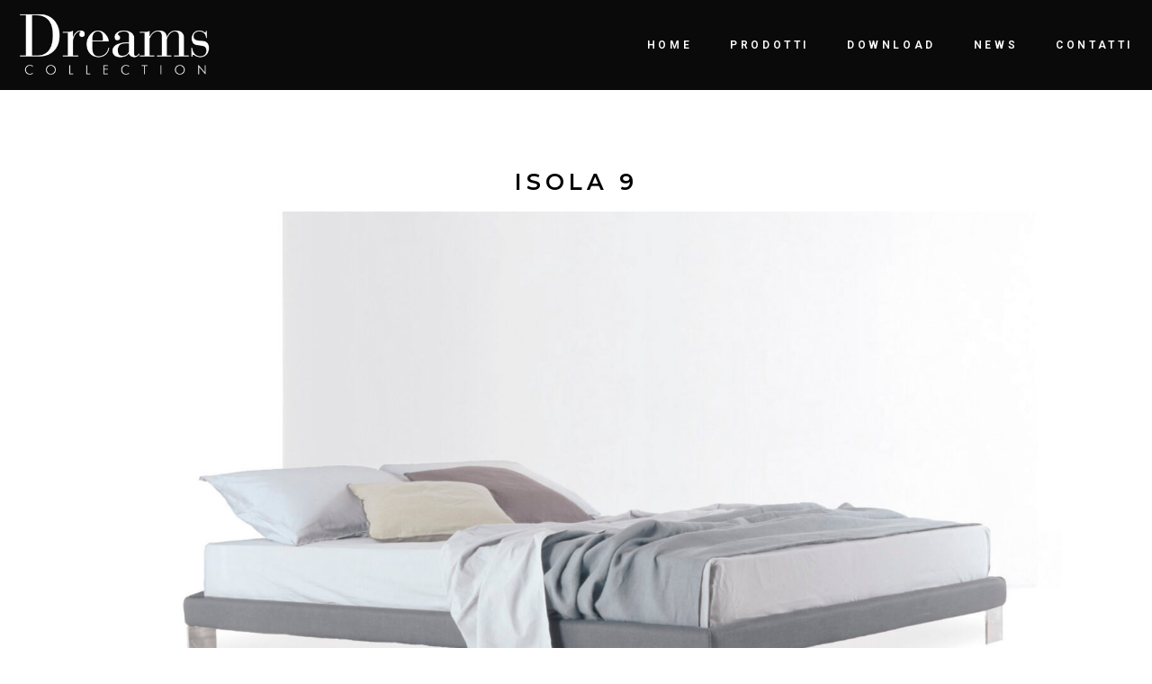

--- FILE ---
content_type: text/html; charset=UTF-8
request_url: https://dreamscollection.it/portfolio-item/isola-9/
body_size: 12499
content:
<!DOCTYPE html>
<html lang="it-IT">
<head>
	<meta charset="UTF-8">
	<meta name="viewport" content="width=device-width, initial-scale=1, user-scalable=yes">
	<link rel="profile" href="https://gmpg.org/xfn/11">
	
	
	<title>Isola 9 &#8211; Dreamscollection</title>
<meta name='robots' content='max-image-preview:large' />
<link rel='dns-prefetch' href='//fonts.googleapis.com' />
<link rel="alternate" type="application/rss+xml" title="Dreamscollection &raquo; Feed" href="https://dreamscollection.it/feed/" />
<link rel="alternate" type="application/rss+xml" title="Dreamscollection &raquo; Feed dei commenti" href="https://dreamscollection.it/comments/feed/" />
<link rel="alternate" type="application/rss+xml" title="Dreamscollection &raquo; Isola 9 Feed dei commenti" href="https://dreamscollection.it/portfolio-item/isola-9/feed/" />
<link rel="alternate" title="oEmbed (JSON)" type="application/json+oembed" href="https://dreamscollection.it/wp-json/oembed/1.0/embed?url=https%3A%2F%2Fdreamscollection.it%2Fportfolio-item%2Fisola-9%2F" />
<link rel="alternate" title="oEmbed (XML)" type="text/xml+oembed" href="https://dreamscollection.it/wp-json/oembed/1.0/embed?url=https%3A%2F%2Fdreamscollection.it%2Fportfolio-item%2Fisola-9%2F&#038;format=xml" />
<style id='wp-img-auto-sizes-contain-inline-css' type='text/css'>
img:is([sizes=auto i],[sizes^="auto," i]){contain-intrinsic-size:3000px 1500px}
/*# sourceURL=wp-img-auto-sizes-contain-inline-css */
</style>
<link rel='stylesheet' id='sb_instagram_styles-css' href='https://dreamscollection.it/wp-content/plugins/instagram-feed/css/sbi-styles.min.css?ver=2.7' type='text/css' media='all' />
<link rel='stylesheet' id='dripicons-css' href='https://dreamscollection.it/wp-content/plugins/malgre-core/inc/icons/dripicons/assets/css/dripicons.min.css?ver=6.9' type='text/css' media='all' />
<link rel='stylesheet' id='elegant-icons-css' href='https://dreamscollection.it/wp-content/plugins/malgre-core/inc/icons/elegant-icons/assets/css/elegant-icons.min.css?ver=6.9' type='text/css' media='all' />
<link rel='stylesheet' id='font-awesome-css' href='https://dreamscollection.it/wp-content/plugins/malgre-core/inc/icons/font-awesome/assets/css/all.min.css?ver=6.9' type='text/css' media='all' />
<link rel='stylesheet' id='ionicons-css' href='https://dreamscollection.it/wp-content/plugins/malgre-core/inc/icons/ionicons/assets/css/ionicons.min.css?ver=6.9' type='text/css' media='all' />
<link rel='stylesheet' id='linea-icons-css' href='https://dreamscollection.it/wp-content/plugins/malgre-core/inc/icons/linea-icons/assets/css/linea-icons.min.css?ver=6.9' type='text/css' media='all' />
<link rel='stylesheet' id='linear-icons-css' href='https://dreamscollection.it/wp-content/plugins/malgre-core/inc/icons/linear-icons/assets/css/linear-icons.min.css?ver=6.9' type='text/css' media='all' />
<link rel='stylesheet' id='material-icons-css' href='https://fonts.googleapis.com/icon?family=Material+Icons&#038;ver=6.9' type='text/css' media='all' />
<link rel='stylesheet' id='simple-line-icons-css' href='https://dreamscollection.it/wp-content/plugins/malgre-core/inc/icons/simple-line-icons/assets/css/simple-line-icons.min.css?ver=6.9' type='text/css' media='all' />
<style id='wp-emoji-styles-inline-css' type='text/css'>

	img.wp-smiley, img.emoji {
		display: inline !important;
		border: none !important;
		box-shadow: none !important;
		height: 1em !important;
		width: 1em !important;
		margin: 0 0.07em !important;
		vertical-align: -0.1em !important;
		background: none !important;
		padding: 0 !important;
	}
/*# sourceURL=wp-emoji-styles-inline-css */
</style>
<style id='wp-block-library-inline-css' type='text/css'>
:root{--wp-block-synced-color:#7a00df;--wp-block-synced-color--rgb:122,0,223;--wp-bound-block-color:var(--wp-block-synced-color);--wp-editor-canvas-background:#ddd;--wp-admin-theme-color:#007cba;--wp-admin-theme-color--rgb:0,124,186;--wp-admin-theme-color-darker-10:#006ba1;--wp-admin-theme-color-darker-10--rgb:0,107,160.5;--wp-admin-theme-color-darker-20:#005a87;--wp-admin-theme-color-darker-20--rgb:0,90,135;--wp-admin-border-width-focus:2px}@media (min-resolution:192dpi){:root{--wp-admin-border-width-focus:1.5px}}.wp-element-button{cursor:pointer}:root .has-very-light-gray-background-color{background-color:#eee}:root .has-very-dark-gray-background-color{background-color:#313131}:root .has-very-light-gray-color{color:#eee}:root .has-very-dark-gray-color{color:#313131}:root .has-vivid-green-cyan-to-vivid-cyan-blue-gradient-background{background:linear-gradient(135deg,#00d084,#0693e3)}:root .has-purple-crush-gradient-background{background:linear-gradient(135deg,#34e2e4,#4721fb 50%,#ab1dfe)}:root .has-hazy-dawn-gradient-background{background:linear-gradient(135deg,#faaca8,#dad0ec)}:root .has-subdued-olive-gradient-background{background:linear-gradient(135deg,#fafae1,#67a671)}:root .has-atomic-cream-gradient-background{background:linear-gradient(135deg,#fdd79a,#004a59)}:root .has-nightshade-gradient-background{background:linear-gradient(135deg,#330968,#31cdcf)}:root .has-midnight-gradient-background{background:linear-gradient(135deg,#020381,#2874fc)}:root{--wp--preset--font-size--normal:16px;--wp--preset--font-size--huge:42px}.has-regular-font-size{font-size:1em}.has-larger-font-size{font-size:2.625em}.has-normal-font-size{font-size:var(--wp--preset--font-size--normal)}.has-huge-font-size{font-size:var(--wp--preset--font-size--huge)}.has-text-align-center{text-align:center}.has-text-align-left{text-align:left}.has-text-align-right{text-align:right}.has-fit-text{white-space:nowrap!important}#end-resizable-editor-section{display:none}.aligncenter{clear:both}.items-justified-left{justify-content:flex-start}.items-justified-center{justify-content:center}.items-justified-right{justify-content:flex-end}.items-justified-space-between{justify-content:space-between}.screen-reader-text{border:0;clip-path:inset(50%);height:1px;margin:-1px;overflow:hidden;padding:0;position:absolute;width:1px;word-wrap:normal!important}.screen-reader-text:focus{background-color:#ddd;clip-path:none;color:#444;display:block;font-size:1em;height:auto;left:5px;line-height:normal;padding:15px 23px 14px;text-decoration:none;top:5px;width:auto;z-index:100000}html :where(.has-border-color){border-style:solid}html :where([style*=border-top-color]){border-top-style:solid}html :where([style*=border-right-color]){border-right-style:solid}html :where([style*=border-bottom-color]){border-bottom-style:solid}html :where([style*=border-left-color]){border-left-style:solid}html :where([style*=border-width]){border-style:solid}html :where([style*=border-top-width]){border-top-style:solid}html :where([style*=border-right-width]){border-right-style:solid}html :where([style*=border-bottom-width]){border-bottom-style:solid}html :where([style*=border-left-width]){border-left-style:solid}html :where(img[class*=wp-image-]){height:auto;max-width:100%}:where(figure){margin:0 0 1em}html :where(.is-position-sticky){--wp-admin--admin-bar--position-offset:var(--wp-admin--admin-bar--height,0px)}@media screen and (max-width:600px){html :where(.is-position-sticky){--wp-admin--admin-bar--position-offset:0px}}

/*# sourceURL=wp-block-library-inline-css */
</style><style id='global-styles-inline-css' type='text/css'>
:root{--wp--preset--aspect-ratio--square: 1;--wp--preset--aspect-ratio--4-3: 4/3;--wp--preset--aspect-ratio--3-4: 3/4;--wp--preset--aspect-ratio--3-2: 3/2;--wp--preset--aspect-ratio--2-3: 2/3;--wp--preset--aspect-ratio--16-9: 16/9;--wp--preset--aspect-ratio--9-16: 9/16;--wp--preset--color--black: #000000;--wp--preset--color--cyan-bluish-gray: #abb8c3;--wp--preset--color--white: #ffffff;--wp--preset--color--pale-pink: #f78da7;--wp--preset--color--vivid-red: #cf2e2e;--wp--preset--color--luminous-vivid-orange: #ff6900;--wp--preset--color--luminous-vivid-amber: #fcb900;--wp--preset--color--light-green-cyan: #7bdcb5;--wp--preset--color--vivid-green-cyan: #00d084;--wp--preset--color--pale-cyan-blue: #8ed1fc;--wp--preset--color--vivid-cyan-blue: #0693e3;--wp--preset--color--vivid-purple: #9b51e0;--wp--preset--gradient--vivid-cyan-blue-to-vivid-purple: linear-gradient(135deg,rgb(6,147,227) 0%,rgb(155,81,224) 100%);--wp--preset--gradient--light-green-cyan-to-vivid-green-cyan: linear-gradient(135deg,rgb(122,220,180) 0%,rgb(0,208,130) 100%);--wp--preset--gradient--luminous-vivid-amber-to-luminous-vivid-orange: linear-gradient(135deg,rgb(252,185,0) 0%,rgb(255,105,0) 100%);--wp--preset--gradient--luminous-vivid-orange-to-vivid-red: linear-gradient(135deg,rgb(255,105,0) 0%,rgb(207,46,46) 100%);--wp--preset--gradient--very-light-gray-to-cyan-bluish-gray: linear-gradient(135deg,rgb(238,238,238) 0%,rgb(169,184,195) 100%);--wp--preset--gradient--cool-to-warm-spectrum: linear-gradient(135deg,rgb(74,234,220) 0%,rgb(151,120,209) 20%,rgb(207,42,186) 40%,rgb(238,44,130) 60%,rgb(251,105,98) 80%,rgb(254,248,76) 100%);--wp--preset--gradient--blush-light-purple: linear-gradient(135deg,rgb(255,206,236) 0%,rgb(152,150,240) 100%);--wp--preset--gradient--blush-bordeaux: linear-gradient(135deg,rgb(254,205,165) 0%,rgb(254,45,45) 50%,rgb(107,0,62) 100%);--wp--preset--gradient--luminous-dusk: linear-gradient(135deg,rgb(255,203,112) 0%,rgb(199,81,192) 50%,rgb(65,88,208) 100%);--wp--preset--gradient--pale-ocean: linear-gradient(135deg,rgb(255,245,203) 0%,rgb(182,227,212) 50%,rgb(51,167,181) 100%);--wp--preset--gradient--electric-grass: linear-gradient(135deg,rgb(202,248,128) 0%,rgb(113,206,126) 100%);--wp--preset--gradient--midnight: linear-gradient(135deg,rgb(2,3,129) 0%,rgb(40,116,252) 100%);--wp--preset--font-size--small: 13px;--wp--preset--font-size--medium: 20px;--wp--preset--font-size--large: 36px;--wp--preset--font-size--x-large: 42px;--wp--preset--spacing--20: 0.44rem;--wp--preset--spacing--30: 0.67rem;--wp--preset--spacing--40: 1rem;--wp--preset--spacing--50: 1.5rem;--wp--preset--spacing--60: 2.25rem;--wp--preset--spacing--70: 3.38rem;--wp--preset--spacing--80: 5.06rem;--wp--preset--shadow--natural: 6px 6px 9px rgba(0, 0, 0, 0.2);--wp--preset--shadow--deep: 12px 12px 50px rgba(0, 0, 0, 0.4);--wp--preset--shadow--sharp: 6px 6px 0px rgba(0, 0, 0, 0.2);--wp--preset--shadow--outlined: 6px 6px 0px -3px rgb(255, 255, 255), 6px 6px rgb(0, 0, 0);--wp--preset--shadow--crisp: 6px 6px 0px rgb(0, 0, 0);}:where(.is-layout-flex){gap: 0.5em;}:where(.is-layout-grid){gap: 0.5em;}body .is-layout-flex{display: flex;}.is-layout-flex{flex-wrap: wrap;align-items: center;}.is-layout-flex > :is(*, div){margin: 0;}body .is-layout-grid{display: grid;}.is-layout-grid > :is(*, div){margin: 0;}:where(.wp-block-columns.is-layout-flex){gap: 2em;}:where(.wp-block-columns.is-layout-grid){gap: 2em;}:where(.wp-block-post-template.is-layout-flex){gap: 1.25em;}:where(.wp-block-post-template.is-layout-grid){gap: 1.25em;}.has-black-color{color: var(--wp--preset--color--black) !important;}.has-cyan-bluish-gray-color{color: var(--wp--preset--color--cyan-bluish-gray) !important;}.has-white-color{color: var(--wp--preset--color--white) !important;}.has-pale-pink-color{color: var(--wp--preset--color--pale-pink) !important;}.has-vivid-red-color{color: var(--wp--preset--color--vivid-red) !important;}.has-luminous-vivid-orange-color{color: var(--wp--preset--color--luminous-vivid-orange) !important;}.has-luminous-vivid-amber-color{color: var(--wp--preset--color--luminous-vivid-amber) !important;}.has-light-green-cyan-color{color: var(--wp--preset--color--light-green-cyan) !important;}.has-vivid-green-cyan-color{color: var(--wp--preset--color--vivid-green-cyan) !important;}.has-pale-cyan-blue-color{color: var(--wp--preset--color--pale-cyan-blue) !important;}.has-vivid-cyan-blue-color{color: var(--wp--preset--color--vivid-cyan-blue) !important;}.has-vivid-purple-color{color: var(--wp--preset--color--vivid-purple) !important;}.has-black-background-color{background-color: var(--wp--preset--color--black) !important;}.has-cyan-bluish-gray-background-color{background-color: var(--wp--preset--color--cyan-bluish-gray) !important;}.has-white-background-color{background-color: var(--wp--preset--color--white) !important;}.has-pale-pink-background-color{background-color: var(--wp--preset--color--pale-pink) !important;}.has-vivid-red-background-color{background-color: var(--wp--preset--color--vivid-red) !important;}.has-luminous-vivid-orange-background-color{background-color: var(--wp--preset--color--luminous-vivid-orange) !important;}.has-luminous-vivid-amber-background-color{background-color: var(--wp--preset--color--luminous-vivid-amber) !important;}.has-light-green-cyan-background-color{background-color: var(--wp--preset--color--light-green-cyan) !important;}.has-vivid-green-cyan-background-color{background-color: var(--wp--preset--color--vivid-green-cyan) !important;}.has-pale-cyan-blue-background-color{background-color: var(--wp--preset--color--pale-cyan-blue) !important;}.has-vivid-cyan-blue-background-color{background-color: var(--wp--preset--color--vivid-cyan-blue) !important;}.has-vivid-purple-background-color{background-color: var(--wp--preset--color--vivid-purple) !important;}.has-black-border-color{border-color: var(--wp--preset--color--black) !important;}.has-cyan-bluish-gray-border-color{border-color: var(--wp--preset--color--cyan-bluish-gray) !important;}.has-white-border-color{border-color: var(--wp--preset--color--white) !important;}.has-pale-pink-border-color{border-color: var(--wp--preset--color--pale-pink) !important;}.has-vivid-red-border-color{border-color: var(--wp--preset--color--vivid-red) !important;}.has-luminous-vivid-orange-border-color{border-color: var(--wp--preset--color--luminous-vivid-orange) !important;}.has-luminous-vivid-amber-border-color{border-color: var(--wp--preset--color--luminous-vivid-amber) !important;}.has-light-green-cyan-border-color{border-color: var(--wp--preset--color--light-green-cyan) !important;}.has-vivid-green-cyan-border-color{border-color: var(--wp--preset--color--vivid-green-cyan) !important;}.has-pale-cyan-blue-border-color{border-color: var(--wp--preset--color--pale-cyan-blue) !important;}.has-vivid-cyan-blue-border-color{border-color: var(--wp--preset--color--vivid-cyan-blue) !important;}.has-vivid-purple-border-color{border-color: var(--wp--preset--color--vivid-purple) !important;}.has-vivid-cyan-blue-to-vivid-purple-gradient-background{background: var(--wp--preset--gradient--vivid-cyan-blue-to-vivid-purple) !important;}.has-light-green-cyan-to-vivid-green-cyan-gradient-background{background: var(--wp--preset--gradient--light-green-cyan-to-vivid-green-cyan) !important;}.has-luminous-vivid-amber-to-luminous-vivid-orange-gradient-background{background: var(--wp--preset--gradient--luminous-vivid-amber-to-luminous-vivid-orange) !important;}.has-luminous-vivid-orange-to-vivid-red-gradient-background{background: var(--wp--preset--gradient--luminous-vivid-orange-to-vivid-red) !important;}.has-very-light-gray-to-cyan-bluish-gray-gradient-background{background: var(--wp--preset--gradient--very-light-gray-to-cyan-bluish-gray) !important;}.has-cool-to-warm-spectrum-gradient-background{background: var(--wp--preset--gradient--cool-to-warm-spectrum) !important;}.has-blush-light-purple-gradient-background{background: var(--wp--preset--gradient--blush-light-purple) !important;}.has-blush-bordeaux-gradient-background{background: var(--wp--preset--gradient--blush-bordeaux) !important;}.has-luminous-dusk-gradient-background{background: var(--wp--preset--gradient--luminous-dusk) !important;}.has-pale-ocean-gradient-background{background: var(--wp--preset--gradient--pale-ocean) !important;}.has-electric-grass-gradient-background{background: var(--wp--preset--gradient--electric-grass) !important;}.has-midnight-gradient-background{background: var(--wp--preset--gradient--midnight) !important;}.has-small-font-size{font-size: var(--wp--preset--font-size--small) !important;}.has-medium-font-size{font-size: var(--wp--preset--font-size--medium) !important;}.has-large-font-size{font-size: var(--wp--preset--font-size--large) !important;}.has-x-large-font-size{font-size: var(--wp--preset--font-size--x-large) !important;}
/*# sourceURL=global-styles-inline-css */
</style>

<style id='classic-theme-styles-inline-css' type='text/css'>
/*! This file is auto-generated */
.wp-block-button__link{color:#fff;background-color:#32373c;border-radius:9999px;box-shadow:none;text-decoration:none;padding:calc(.667em + 2px) calc(1.333em + 2px);font-size:1.125em}.wp-block-file__button{background:#32373c;color:#fff;text-decoration:none}
/*# sourceURL=/wp-includes/css/classic-themes.min.css */
</style>
<link rel='stylesheet' id='contact-form-7-css' href='https://dreamscollection.it/wp-content/plugins/contact-form-7/includes/css/styles.css?ver=5.3.2' type='text/css' media='all' />
<link rel='stylesheet' id='rs-plugin-settings-css' href='https://dreamscollection.it/wp-content/plugins/revslider/public/assets/css/rs6.css?ver=6.2.22' type='text/css' media='all' />
<style id='rs-plugin-settings-inline-css' type='text/css'>
#rs-demo-id {}
/*# sourceURL=rs-plugin-settings-inline-css */
</style>
<link rel='stylesheet' id='select2-css' href='https://dreamscollection.it/wp-content/plugins/qode-framework/inc/common/assets/plugins/select2/select2.min.css?ver=6.9' type='text/css' media='all' />
<link rel='stylesheet' id='malgre-core-dashboard-style-css' href='https://dreamscollection.it/wp-content/plugins/malgre-core/inc/core-dashboard/assets/css/core-dashboard.min.css?ver=6.9' type='text/css' media='all' />
<link rel='stylesheet' id='perfect-scrollbar-css' href='https://dreamscollection.it/wp-content/plugins/malgre-core/assets/plugins/perfect-scrollbar/perfect-scrollbar.css?ver=6.9' type='text/css' media='all' />
<link rel='stylesheet' id='swiper-css' href='https://dreamscollection.it/wp-content/themes/malgre/assets/plugins/swiper/swiper.min.css?ver=6.9' type='text/css' media='all' />
<link rel='stylesheet' id='malgre-main-css' href='https://dreamscollection.it/wp-content/themes/malgre/assets/css/main.min.css?ver=6.9' type='text/css' media='all' />
<link rel='stylesheet' id='malgre-core-style-css' href='https://dreamscollection.it/wp-content/plugins/malgre-core/assets/css/malgre-core.min.css?ver=6.9' type='text/css' media='all' />
<link rel='stylesheet' id='malgre-child-style-css' href='https://dreamscollection.it/wp-content/themes/malgre-child/style.css?ver=6.9' type='text/css' media='all' />
<link rel='stylesheet' id='magnific-popup-css' href='https://dreamscollection.it/wp-content/themes/malgre/assets/plugins/magnific-popup/magnific-popup.css?ver=6.9' type='text/css' media='all' />
<link rel='stylesheet' id='malgre-google-fonts-css' href='https://fonts.googleapis.com/css?family=Yantramanav%3A300%2C400%2C500%2C600%2C700%2C100i%2C200i%2C300i%2C400i%2C500i%2C600i%2C700i%2C800i%2C900i%7CRoboto%3A300%2C400%2C500%2C600%2C700%2C100i%2C200i%2C300i%2C400i%2C500i%2C600i%2C700i%2C800i%2C900i%7CMontserrat%3A300%2C400%2C500%2C600%2C700%2C100i%2C200i%2C300i%2C400i%2C500i%2C600i%2C700i%2C800i%2C900i%7CMontserrat%3A300%2C400%2C500%2C600%2C700%2C100i%2C200i%2C300i%2C400i%2C500i%2C600i%2C700i%2C800i%2C900i&#038;subset=latin-ext&#038;ver=1.0.0' type='text/css' media='all' />
<link rel='stylesheet' id='malgre-style-css' href='https://dreamscollection.it/wp-content/themes/malgre/style.css?ver=6.9' type='text/css' media='all' />
<style id='malgre-style-inline-css' type='text/css'>
#qodef-page-footer-top-area { background-image: url();background-size: cover;background-position: left top;}.qodef-header-sticky { background-color: #000000;}.qodef-header-sticky .qodef-header-sticky-inner { padding-left: 5%;padding-right: 5%;}.qodef-page-title { height: 548px;background-image: url(https://dreamscollection.it/wp-content/uploads/2021/01/slide-04.jpg);}h1 { font-family: Montserrat;}h2 { font-family: Montserrat;}h3 { font-family: Montserrat;}h4 { font-family: Montserrat;}h5 { font-family: Montserrat;}h6 { font-family: Montserrat;}.qodef-header--standard #qodef-page-header { height: 100px;background-color: #0a0a0a;}.qodef-mobile-header--standard #qodef-page-mobile-header #qodef-page-mobile-header-inner { padding-left: 40px;padding-right: 40px;}
/*# sourceURL=malgre-style-inline-css */
</style>
<link rel='stylesheet' id='malgre-core-elementor-css' href='https://dreamscollection.it/wp-content/plugins/malgre-core/inc/plugins/elementor/assets/css/elementor.min.css?ver=6.9' type='text/css' media='all' />
<link rel='stylesheet' id='elementor-icons-css' href='https://dreamscollection.it/wp-content/plugins/elementor/assets/lib/eicons/css/elementor-icons.min.css?ver=5.9.1' type='text/css' media='all' />
<link rel='stylesheet' id='elementor-animations-css' href='https://dreamscollection.it/wp-content/plugins/elementor/assets/lib/animations/animations.min.css?ver=3.0.16' type='text/css' media='all' />
<link rel='stylesheet' id='elementor-frontend-legacy-css' href='https://dreamscollection.it/wp-content/plugins/elementor/assets/css/frontend-legacy.min.css?ver=3.0.16' type='text/css' media='all' />
<link rel='stylesheet' id='elementor-frontend-css' href='https://dreamscollection.it/wp-content/plugins/elementor/assets/css/frontend.min.css?ver=3.0.16' type='text/css' media='all' />
<link rel='stylesheet' id='elementor-post-6262-css' href='https://dreamscollection.it/wp-content/uploads/elementor/css/post-6262.css?ver=1617350318' type='text/css' media='all' />
<link rel='stylesheet' id='elementor-post-8660-css' href='https://dreamscollection.it/wp-content/uploads/elementor/css/post-8660.css?ver=1624801928' type='text/css' media='all' />
<link rel='stylesheet' id='google-fonts-1-css' href='https://fonts.googleapis.com/css?family=Roboto%3A100%2C100italic%2C200%2C200italic%2C300%2C300italic%2C400%2C400italic%2C500%2C500italic%2C600%2C600italic%2C700%2C700italic%2C800%2C800italic%2C900%2C900italic%7CRoboto+Slab%3A100%2C100italic%2C200%2C200italic%2C300%2C300italic%2C400%2C400italic%2C500%2C500italic%2C600%2C600italic%2C700%2C700italic%2C800%2C800italic%2C900%2C900italic%7CMontserrat%3A100%2C100italic%2C200%2C200italic%2C300%2C300italic%2C400%2C400italic%2C500%2C500italic%2C600%2C600italic%2C700%2C700italic%2C800%2C800italic%2C900%2C900italic&#038;ver=6.9' type='text/css' media='all' />
<script type="text/javascript" src="https://dreamscollection.it/wp-includes/js/jquery/jquery.min.js?ver=3.7.1" id="jquery-core-js"></script>
<script type="text/javascript" src="https://dreamscollection.it/wp-includes/js/jquery/jquery-migrate.min.js?ver=3.4.1" id="jquery-migrate-js"></script>
<script type="text/javascript" src="https://dreamscollection.it/wp-content/plugins/revslider/public/assets/js/rbtools.min.js?ver=6.2.22" id="tp-tools-js"></script>
<script type="text/javascript" src="https://dreamscollection.it/wp-content/plugins/revslider/public/assets/js/rs6.min.js?ver=6.2.22" id="revmin-js"></script>
<link rel="https://api.w.org/" href="https://dreamscollection.it/wp-json/" /><link rel="EditURI" type="application/rsd+xml" title="RSD" href="https://dreamscollection.it/xmlrpc.php?rsd" />
<meta name="generator" content="WordPress 6.9" />
<link rel="canonical" href="https://dreamscollection.it/portfolio-item/isola-9/" />
<link rel='shortlink' href='https://dreamscollection.it/?p=8660' />
<meta name="generator" content="Powered by Slider Revolution 6.2.22 - responsive, Mobile-Friendly Slider Plugin for WordPress with comfortable drag and drop interface." />
<link rel="icon" href="https://dreamscollection.it/wp-content/uploads/2022/11/cropped-d-32x32.jpg" sizes="32x32" />
<link rel="icon" href="https://dreamscollection.it/wp-content/uploads/2022/11/cropped-d-192x192.jpg" sizes="192x192" />
<link rel="apple-touch-icon" href="https://dreamscollection.it/wp-content/uploads/2022/11/cropped-d-180x180.jpg" />
<meta name="msapplication-TileImage" content="https://dreamscollection.it/wp-content/uploads/2022/11/cropped-d-270x270.jpg" />
<script type="text/javascript">function setREVStartSize(e){
			//window.requestAnimationFrame(function() {				 
				window.RSIW = window.RSIW===undefined ? window.innerWidth : window.RSIW;	
				window.RSIH = window.RSIH===undefined ? window.innerHeight : window.RSIH;	
				try {								
					var pw = document.getElementById(e.c).parentNode.offsetWidth,
						newh;
					pw = pw===0 || isNaN(pw) ? window.RSIW : pw;
					e.tabw = e.tabw===undefined ? 0 : parseInt(e.tabw);
					e.thumbw = e.thumbw===undefined ? 0 : parseInt(e.thumbw);
					e.tabh = e.tabh===undefined ? 0 : parseInt(e.tabh);
					e.thumbh = e.thumbh===undefined ? 0 : parseInt(e.thumbh);
					e.tabhide = e.tabhide===undefined ? 0 : parseInt(e.tabhide);
					e.thumbhide = e.thumbhide===undefined ? 0 : parseInt(e.thumbhide);
					e.mh = e.mh===undefined || e.mh=="" || e.mh==="auto" ? 0 : parseInt(e.mh,0);		
					if(e.layout==="fullscreen" || e.l==="fullscreen") 						
						newh = Math.max(e.mh,window.RSIH);					
					else{					
						e.gw = Array.isArray(e.gw) ? e.gw : [e.gw];
						for (var i in e.rl) if (e.gw[i]===undefined || e.gw[i]===0) e.gw[i] = e.gw[i-1];					
						e.gh = e.el===undefined || e.el==="" || (Array.isArray(e.el) && e.el.length==0)? e.gh : e.el;
						e.gh = Array.isArray(e.gh) ? e.gh : [e.gh];
						for (var i in e.rl) if (e.gh[i]===undefined || e.gh[i]===0) e.gh[i] = e.gh[i-1];
											
						var nl = new Array(e.rl.length),
							ix = 0,						
							sl;					
						e.tabw = e.tabhide>=pw ? 0 : e.tabw;
						e.thumbw = e.thumbhide>=pw ? 0 : e.thumbw;
						e.tabh = e.tabhide>=pw ? 0 : e.tabh;
						e.thumbh = e.thumbhide>=pw ? 0 : e.thumbh;					
						for (var i in e.rl) nl[i] = e.rl[i]<window.RSIW ? 0 : e.rl[i];
						sl = nl[0];									
						for (var i in nl) if (sl>nl[i] && nl[i]>0) { sl = nl[i]; ix=i;}															
						var m = pw>(e.gw[ix]+e.tabw+e.thumbw) ? 1 : (pw-(e.tabw+e.thumbw)) / (e.gw[ix]);					
						newh =  (e.gh[ix] * m) + (e.tabh + e.thumbh);
					}				
					if(window.rs_init_css===undefined) window.rs_init_css = document.head.appendChild(document.createElement("style"));					
					document.getElementById(e.c).height = newh+"px";
					window.rs_init_css.innerHTML += "#"+e.c+"_wrapper { height: "+newh+"px }";				
				} catch(e){
					console.log("Failure at Presize of Slider:" + e)
				}					   
			//});
		  };</script>
		<style type="text/css" id="wp-custom-css">
			.qodef-header-navigation ul li.qodef-menu-item--narrow ul {
	width: 300px;
}		</style>
		</head>
<body class="wp-singular portfolio-item-template portfolio-item-template-elementor_header_footer single single-portfolio-item postid-8660 wp-theme-malgre wp-child-theme-malgre-child qode-framework-1.1.2 qodef-back-to-top--enabled qodef-back-to-top--  qodef-content-grid-1200 qodef-reduce-wide-menu qodef-header--light qodef-header--standard qodef-header-appearance--sticky qodef-mobile-header--standard qodef-drop-down-second--full-width qodef-drop-down-second--animate-height qodef-layout--images-big qodef-portfolio-hide-back-to-link malgre-core-1.0.1 malgre-child-child-1.0.0 malgre-1.0.1 qodef-header-standard--right qodef-search--fullscreen elementor-default elementor-template-full-width elementor-kit-6262 elementor-page elementor-page-8660" itemscope itemtype="https://schema.org/WebPage">
		<div id="qodef-page-wrapper" class="">
		<header id="qodef-page-header">
		<div id="qodef-page-header-inner" >
		<a itemprop="url" class="qodef-header-logo-link qodef-height--set" href="https://dreamscollection.it/" style="height:120px" rel="home">
	<img width="270" height="120" src="https://dreamscollection.it/wp-content/uploads/2021/07/logo-dreams-white-120.png" class="qodef-header-logo-image qodef--main" alt="logo main" itemprop="image" />	<img width="270" height="120" src="https://dreamscollection.it/wp-content/uploads/2021/07/logo-dreams-white-120.png" class="qodef-header-logo-image qodef--dark" alt="logo dark" itemprop="image" />	<img width="1799" height="576" src="https://dreamscollection.it/wp-content/uploads/2021/02/logo-dreams-white.png" class="qodef-header-logo-image qodef--light" alt="logo light" itemprop="image" srcset="https://dreamscollection.it/wp-content/uploads/2021/02/logo-dreams-white.png 1799w, https://dreamscollection.it/wp-content/uploads/2021/02/logo-dreams-white-300x96.png 300w, https://dreamscollection.it/wp-content/uploads/2021/02/logo-dreams-white-1024x328.png 1024w, https://dreamscollection.it/wp-content/uploads/2021/02/logo-dreams-white-768x246.png 768w, https://dreamscollection.it/wp-content/uploads/2021/02/logo-dreams-white-1536x492.png 1536w" sizes="(max-width: 1799px) 100vw, 1799px" /></a>	<nav class="qodef-header-navigation" role="navigation" aria-label="Top Menu">
		<ul id="menu-main-menu-dreamcollection-1" class="menu"><li class="menu-item menu-item-type-post_type menu-item-object-page menu-item-home menu-item-8865"><a href="https://dreamscollection.it/"><span class="qodef-menu-item-text">Home</span></a></li>
<li class="menu-item menu-item-type-custom menu-item-object-custom menu-item-has-children menu-item-8866 qodef-menu-item--narrow"><a href="#"><span class="qodef-menu-item-text">Prodotti</span></a>
<div class="qodef-drop-down-second"><div class="qodef-drop-down-second-inner"><ul class="sub-menu">
	<li class="menu-item menu-item-type-taxonomy menu-item-object-portfolio-category menu-item-8869"><a href="https://dreamscollection.it/portfolio-category/divani/"><span class="qodef-menu-item-text">Divani</span></a></li>
	<li class="menu-item menu-item-type-custom menu-item-object-custom menu-item-has-children menu-item-9960"><a href="#"><span class="qodef-menu-item-text">Divani Letto</span></a>
	<ul class="sub-menu">
		<li class="menu-item menu-item-type-taxonomy menu-item-object-portfolio-category menu-item-8868"><a href="https://dreamscollection.it/portfolio-category/divaniletto/"><span class="qodef-menu-item-text">Divani Letto</span></a></li>
		<li class="menu-item menu-item-type-post_type menu-item-object-page menu-item-9841"><a href="https://dreamscollection.it/materassi-divano-letto/"><span class="qodef-menu-item-text">Materassi</span></a></li>
	</ul>
</li>
	<li class="menu-item menu-item-type-taxonomy menu-item-object-portfolio-category current-portfolio-item-ancestor current-menu-parent current-portfolio-item-parent menu-item-has-children menu-item-8867"><a href="https://dreamscollection.it/portfolio-category/letti/"><span class="qodef-menu-item-text">Letti</span></a>
	<ul class="sub-menu">
		<li class="menu-item menu-item-type-taxonomy menu-item-object-portfolio-category menu-item-9244"><a href="https://dreamscollection.it/portfolio-category/matrimoniali/"><span class="qodef-menu-item-text">Matrimoniali</span></a></li>
		<li class="menu-item menu-item-type-taxonomy menu-item-object-portfolio-category menu-item-9246"><a href="https://dreamscollection.it/portfolio-category/singoli/"><span class="qodef-menu-item-text">Singoli</span></a></li>
		<li class="menu-item menu-item-type-taxonomy menu-item-object-portfolio-category current-portfolio-item-ancestor current-menu-parent current-portfolio-item-parent menu-item-9245"><a href="https://dreamscollection.it/portfolio-category/isole/"><span class="qodef-menu-item-text">Isole</span></a></li>
		<li class="menu-item menu-item-type-taxonomy menu-item-object-portfolio-category menu-item-9250"><a href="https://dreamscollection.it/portfolio-category/reti/"><span class="qodef-menu-item-text">Reti</span></a></li>
		<li class="menu-item menu-item-type-taxonomy menu-item-object-portfolio-category menu-item-9302"><a href="https://dreamscollection.it/portfolio-category/materassi/"><span class="qodef-menu-item-text">Materassi</span></a></li>
	</ul>
</li>
	<li class="menu-item menu-item-type-taxonomy menu-item-object-portfolio-category menu-item-9248"><a href="https://dreamscollection.it/portfolio-category/poltrone-e-poltroncine/"><span class="qodef-menu-item-text">Poltroncine &#038; Complementi</span></a></li>
	<li class="menu-item menu-item-type-taxonomy menu-item-object-portfolio-category menu-item-9258"><a href="https://dreamscollection.it/portfolio-category/outdoor/"><span class="qodef-menu-item-text">Outdoor</span></a></li>
	<li class="menu-item menu-item-type-custom menu-item-object-custom menu-item-8872"><a href="#"><span class="qodef-menu-item-text">Contract</span></a></li>
	<li class="menu-item menu-item-type-custom menu-item-object-custom menu-item-8873"><a href="#"><span class="qodef-menu-item-text">Pet</span></a></li>
</ul></div></div>
</li>
<li class="menu-item menu-item-type-post_type menu-item-object-page menu-item-9346"><a href="https://dreamscollection.it/download/"><span class="qodef-menu-item-text">Download</span></a></li>
<li class="menu-item menu-item-type-taxonomy menu-item-object-portfolio-category menu-item-9751"><a href="https://dreamscollection.it/portfolio-category/news/"><span class="qodef-menu-item-text">News</span></a></li>
<li class="menu-item menu-item-type-post_type menu-item-object-page menu-item-8874"><a href="https://dreamscollection.it/contact-us/"><span class="qodef-menu-item-text">Contatti</span></a></li>
</ul>	</nav>
	</div>
	<div class="qodef-header-sticky qodef-appearance--down qodef-skin--light">
    <div class="qodef-header-sticky-inner ">
		<a itemprop="url" class="qodef-header-logo-link qodef-height--set" href="https://dreamscollection.it/" style="height:120px" rel="home">
	<img width="1799" height="576" src="https://dreamscollection.it/wp-content/uploads/2021/02/logo-dreams-white.png" class="qodef-header-logo-image qodef--sticky" alt="logo sticky" itemprop="image" srcset="https://dreamscollection.it/wp-content/uploads/2021/02/logo-dreams-white.png 1799w, https://dreamscollection.it/wp-content/uploads/2021/02/logo-dreams-white-300x96.png 300w, https://dreamscollection.it/wp-content/uploads/2021/02/logo-dreams-white-1024x328.png 1024w, https://dreamscollection.it/wp-content/uploads/2021/02/logo-dreams-white-768x246.png 768w, https://dreamscollection.it/wp-content/uploads/2021/02/logo-dreams-white-1536x492.png 1536w" sizes="(max-width: 1799px) 100vw, 1799px" /></a>	<nav class="qodef-header-navigation" role="navigation" aria-label="Top Menu">
		<ul id="menu-main-menu-dreamcollection-2" class="menu"><li class="menu-item menu-item-type-post_type menu-item-object-page menu-item-home menu-item-8865"><a href="https://dreamscollection.it/"><span class="qodef-menu-item-text">Home</span></a></li>
<li class="menu-item menu-item-type-custom menu-item-object-custom menu-item-has-children menu-item-8866 qodef-menu-item--narrow"><a href="#"><span class="qodef-menu-item-text">Prodotti</span></a>
<div class="qodef-drop-down-second"><div class="qodef-drop-down-second-inner"><ul class="sub-menu">
	<li class="menu-item menu-item-type-taxonomy menu-item-object-portfolio-category menu-item-8869"><a href="https://dreamscollection.it/portfolio-category/divani/"><span class="qodef-menu-item-text">Divani</span></a></li>
	<li class="menu-item menu-item-type-custom menu-item-object-custom menu-item-has-children menu-item-9960"><a href="#"><span class="qodef-menu-item-text">Divani Letto</span></a>
	<ul class="sub-menu">
		<li class="menu-item menu-item-type-taxonomy menu-item-object-portfolio-category menu-item-8868"><a href="https://dreamscollection.it/portfolio-category/divaniletto/"><span class="qodef-menu-item-text">Divani Letto</span></a></li>
		<li class="menu-item menu-item-type-post_type menu-item-object-page menu-item-9841"><a href="https://dreamscollection.it/materassi-divano-letto/"><span class="qodef-menu-item-text">Materassi</span></a></li>
	</ul>
</li>
	<li class="menu-item menu-item-type-taxonomy menu-item-object-portfolio-category current-portfolio-item-ancestor current-menu-parent current-portfolio-item-parent menu-item-has-children menu-item-8867"><a href="https://dreamscollection.it/portfolio-category/letti/"><span class="qodef-menu-item-text">Letti</span></a>
	<ul class="sub-menu">
		<li class="menu-item menu-item-type-taxonomy menu-item-object-portfolio-category menu-item-9244"><a href="https://dreamscollection.it/portfolio-category/matrimoniali/"><span class="qodef-menu-item-text">Matrimoniali</span></a></li>
		<li class="menu-item menu-item-type-taxonomy menu-item-object-portfolio-category menu-item-9246"><a href="https://dreamscollection.it/portfolio-category/singoli/"><span class="qodef-menu-item-text">Singoli</span></a></li>
		<li class="menu-item menu-item-type-taxonomy menu-item-object-portfolio-category current-portfolio-item-ancestor current-menu-parent current-portfolio-item-parent menu-item-9245"><a href="https://dreamscollection.it/portfolio-category/isole/"><span class="qodef-menu-item-text">Isole</span></a></li>
		<li class="menu-item menu-item-type-taxonomy menu-item-object-portfolio-category menu-item-9250"><a href="https://dreamscollection.it/portfolio-category/reti/"><span class="qodef-menu-item-text">Reti</span></a></li>
		<li class="menu-item menu-item-type-taxonomy menu-item-object-portfolio-category menu-item-9302"><a href="https://dreamscollection.it/portfolio-category/materassi/"><span class="qodef-menu-item-text">Materassi</span></a></li>
	</ul>
</li>
	<li class="menu-item menu-item-type-taxonomy menu-item-object-portfolio-category menu-item-9248"><a href="https://dreamscollection.it/portfolio-category/poltrone-e-poltroncine/"><span class="qodef-menu-item-text">Poltroncine &#038; Complementi</span></a></li>
	<li class="menu-item menu-item-type-taxonomy menu-item-object-portfolio-category menu-item-9258"><a href="https://dreamscollection.it/portfolio-category/outdoor/"><span class="qodef-menu-item-text">Outdoor</span></a></li>
	<li class="menu-item menu-item-type-custom menu-item-object-custom menu-item-8872"><a href="#"><span class="qodef-menu-item-text">Contract</span></a></li>
	<li class="menu-item menu-item-type-custom menu-item-object-custom menu-item-8873"><a href="#"><span class="qodef-menu-item-text">Pet</span></a></li>
</ul></div></div>
</li>
<li class="menu-item menu-item-type-post_type menu-item-object-page menu-item-9346"><a href="https://dreamscollection.it/download/"><span class="qodef-menu-item-text">Download</span></a></li>
<li class="menu-item menu-item-type-taxonomy menu-item-object-portfolio-category menu-item-9751"><a href="https://dreamscollection.it/portfolio-category/news/"><span class="qodef-menu-item-text">News</span></a></li>
<li class="menu-item menu-item-type-post_type menu-item-object-page menu-item-8874"><a href="https://dreamscollection.it/contact-us/"><span class="qodef-menu-item-text">Contatti</span></a></li>
</ul>	</nav>
    </div>
</div></header><header id="qodef-page-mobile-header">
		<div id="qodef-page-mobile-header-inner">
		<a itemprop="url" class="qodef-mobile-header-logo-link" href="https://dreamscollection.it/" style="height:32px" rel="home">
	<img width="1799" height="576" src="https://dreamscollection.it/wp-content/uploads/2021/01/logo-dreams-black-1.png" class="qodef-header-logo-image qodef--main" alt="logo main" itemprop="image" srcset="https://dreamscollection.it/wp-content/uploads/2021/01/logo-dreams-black-1.png 1799w, https://dreamscollection.it/wp-content/uploads/2021/01/logo-dreams-black-1-300x96.png 300w, https://dreamscollection.it/wp-content/uploads/2021/01/logo-dreams-black-1-1024x328.png 1024w, https://dreamscollection.it/wp-content/uploads/2021/01/logo-dreams-black-1-768x246.png 768w, https://dreamscollection.it/wp-content/uploads/2021/01/logo-dreams-black-1-1536x492.png 1536w" sizes="(max-width: 1799px) 100vw, 1799px" />	<img width="1799" height="576" src="https://dreamscollection.it/wp-content/uploads/2021/02/logo-dreams-white.png" class="qodef-header-logo-image qodef--light" alt="logo light" itemprop="image" srcset="https://dreamscollection.it/wp-content/uploads/2021/02/logo-dreams-white.png 1799w, https://dreamscollection.it/wp-content/uploads/2021/02/logo-dreams-white-300x96.png 300w, https://dreamscollection.it/wp-content/uploads/2021/02/logo-dreams-white-1024x328.png 1024w, https://dreamscollection.it/wp-content/uploads/2021/02/logo-dreams-white-768x246.png 768w, https://dreamscollection.it/wp-content/uploads/2021/02/logo-dreams-white-1536x492.png 1536w" sizes="(max-width: 1799px) 100vw, 1799px" /></a><a href="javascript:void(0)"  class="qodef-opener-icon qodef-m qodef-source--svg-path qodef-mobile-header-opener"  >
	<span class="qodef-m-icon qodef--open">
		<svg xmlns="http://www.w3.org/2000/svg" width="45" height="44" viewBox="0 0 59 58">
  <circle style="fill: none; stroke: currentColor; stroke-width: 1px;" cx="29" cy="29" r="27"/>
  <path style="fill-rule: evenodd;" d="M22,31.006h6V37H22V31.006Z"/>
</svg>	</span>
			<span class="qodef-m-icon qodef--close">
            <span class="qodef-close-label">close</span>
			<svg xmlns="http://www.w3.org/2000/svg" width="45" height="44" viewBox="0 0 59 58">
  <circle style="fill: none; stroke: currentColor; stroke-width: 1px;" cx="29" cy="29" r="27"/>
  <path style="fill-rule: evenodd;" d="M22,31.006h6V37H22V31.006Z"/>
</svg>		</span>
	    </a>
	<nav class="qodef-mobile-header-navigation" role="navigation" aria-label="Mobile Menu">
		<ul id="menu-main-menu-dreamcollection-4" class="qodef-content-grid"><li class="menu-item menu-item-type-post_type menu-item-object-page menu-item-home menu-item-8865"><a href="https://dreamscollection.it/"><span class="qodef-menu-item-text">Home</span></a></li>
<li class="menu-item menu-item-type-custom menu-item-object-custom menu-item-has-children menu-item-8866 qodef-menu-item--narrow"><a href="#"><span class="qodef-menu-item-text">Prodotti</span></a>
<div class="qodef-drop-down-second"><div class="qodef-drop-down-second-inner"><ul class="sub-menu">
	<li class="menu-item menu-item-type-taxonomy menu-item-object-portfolio-category menu-item-8869"><a href="https://dreamscollection.it/portfolio-category/divani/"><span class="qodef-menu-item-text">Divani</span></a></li>
	<li class="menu-item menu-item-type-custom menu-item-object-custom menu-item-has-children menu-item-9960"><a href="#"><span class="qodef-menu-item-text">Divani Letto</span></a>
	<ul class="sub-menu">
		<li class="menu-item menu-item-type-taxonomy menu-item-object-portfolio-category menu-item-8868"><a href="https://dreamscollection.it/portfolio-category/divaniletto/"><span class="qodef-menu-item-text">Divani Letto</span></a></li>
		<li class="menu-item menu-item-type-post_type menu-item-object-page menu-item-9841"><a href="https://dreamscollection.it/materassi-divano-letto/"><span class="qodef-menu-item-text">Materassi</span></a></li>
	</ul>
</li>
	<li class="menu-item menu-item-type-taxonomy menu-item-object-portfolio-category current-portfolio-item-ancestor current-menu-parent current-portfolio-item-parent menu-item-has-children menu-item-8867"><a href="https://dreamscollection.it/portfolio-category/letti/"><span class="qodef-menu-item-text">Letti</span></a>
	<ul class="sub-menu">
		<li class="menu-item menu-item-type-taxonomy menu-item-object-portfolio-category menu-item-9244"><a href="https://dreamscollection.it/portfolio-category/matrimoniali/"><span class="qodef-menu-item-text">Matrimoniali</span></a></li>
		<li class="menu-item menu-item-type-taxonomy menu-item-object-portfolio-category menu-item-9246"><a href="https://dreamscollection.it/portfolio-category/singoli/"><span class="qodef-menu-item-text">Singoli</span></a></li>
		<li class="menu-item menu-item-type-taxonomy menu-item-object-portfolio-category current-portfolio-item-ancestor current-menu-parent current-portfolio-item-parent menu-item-9245"><a href="https://dreamscollection.it/portfolio-category/isole/"><span class="qodef-menu-item-text">Isole</span></a></li>
		<li class="menu-item menu-item-type-taxonomy menu-item-object-portfolio-category menu-item-9250"><a href="https://dreamscollection.it/portfolio-category/reti/"><span class="qodef-menu-item-text">Reti</span></a></li>
		<li class="menu-item menu-item-type-taxonomy menu-item-object-portfolio-category menu-item-9302"><a href="https://dreamscollection.it/portfolio-category/materassi/"><span class="qodef-menu-item-text">Materassi</span></a></li>
	</ul>
</li>
	<li class="menu-item menu-item-type-taxonomy menu-item-object-portfolio-category menu-item-9248"><a href="https://dreamscollection.it/portfolio-category/poltrone-e-poltroncine/"><span class="qodef-menu-item-text">Poltroncine &#038; Complementi</span></a></li>
	<li class="menu-item menu-item-type-taxonomy menu-item-object-portfolio-category menu-item-9258"><a href="https://dreamscollection.it/portfolio-category/outdoor/"><span class="qodef-menu-item-text">Outdoor</span></a></li>
	<li class="menu-item menu-item-type-custom menu-item-object-custom menu-item-8872"><a href="#"><span class="qodef-menu-item-text">Contract</span></a></li>
	<li class="menu-item menu-item-type-custom menu-item-object-custom menu-item-8873"><a href="#"><span class="qodef-menu-item-text">Pet</span></a></li>
</ul></div></div>
</li>
<li class="menu-item menu-item-type-post_type menu-item-object-page menu-item-9346"><a href="https://dreamscollection.it/download/"><span class="qodef-menu-item-text">Download</span></a></li>
<li class="menu-item menu-item-type-taxonomy menu-item-object-portfolio-category menu-item-9751"><a href="https://dreamscollection.it/portfolio-category/news/"><span class="qodef-menu-item-text">News</span></a></li>
<li class="menu-item menu-item-type-post_type menu-item-object-page menu-item-8874"><a href="https://dreamscollection.it/contact-us/"><span class="qodef-menu-item-text">Contatti</span></a></li>
</ul>	</nav>
	</div>
	</header>		<div id="qodef-page-outer">
						<div id="qodef-page-inner" class="qodef-content-grid">

                		<div data-elementor-type="wp-post" data-elementor-id="8660" class="elementor elementor-8660" data-elementor-settings="[]">
						<div class="elementor-inner">
							<div class="elementor-section-wrap">
							<section class="elementor-section elementor-top-section elementor-element elementor-element-3e3db08 elementor-section-boxed elementor-section-height-default elementor-section-height-default qodef-elementor-content-no qodef-angled-shape-top-no qodef-angled-shape-bottom-no" data-id="3e3db08" data-element_type="section">
						<div class="elementor-container elementor-column-gap-default">
							<div class="elementor-row">
					<div class="elementor-column elementor-col-100 elementor-top-column elementor-element elementor-element-6042c1b" data-id="6042c1b" data-element_type="column">
			<div class="elementor-column-wrap elementor-element-populated">
							<div class="elementor-widget-wrap">
						<div class="elementor-element elementor-element-0b5870a elementor-widget elementor-widget-heading" data-id="0b5870a" data-element_type="widget" data-widget_type="heading.default">
				<div class="elementor-widget-container">
			<h2 class="elementor-heading-title elementor-size-default">ISOLA 9</h2>		</div>
				</div>
						</div>
					</div>
		</div>
								</div>
					</div>
		</section>
				<section class="elementor-section elementor-top-section elementor-element elementor-element-f9fa1b0 elementor-section-full_width elementor-section-height-default elementor-section-height-default qodef-elementor-content-no qodef-angled-shape-top-no qodef-angled-shape-bottom-no" data-id="f9fa1b0" data-element_type="section">
						<div class="elementor-container elementor-column-gap-default">
							<div class="elementor-row">
					<div class="elementor-column elementor-col-100 elementor-top-column elementor-element elementor-element-d4e7cf5" data-id="d4e7cf5" data-element_type="column">
			<div class="elementor-column-wrap elementor-element-populated">
							<div class="elementor-widget-wrap">
						<div class="elementor-element elementor-element-93c60b7 elementor-widget elementor-widget-image" data-id="93c60b7" data-element_type="widget" data-widget_type="image.default">
				<div class="elementor-widget-container">
					<div class="elementor-image">
											<a href="https://dreamscollection.it/wp-content/uploads/2021/06/9-copia-1.jpg" data-elementor-open-lightbox="yes" data-elementor-lightbox-title="Immagini 755">
							<img loading="lazy" decoding="async" width="1732" height="1154" src="https://dreamscollection.it/wp-content/uploads/2021/06/9-copia-1.jpg" class="attachment-full size-full" alt="" srcset="https://dreamscollection.it/wp-content/uploads/2021/06/9-copia-1.jpg 1732w, https://dreamscollection.it/wp-content/uploads/2021/06/9-copia-1-300x200.jpg 300w, https://dreamscollection.it/wp-content/uploads/2021/06/9-copia-1-1024x682.jpg 1024w, https://dreamscollection.it/wp-content/uploads/2021/06/9-copia-1-768x512.jpg 768w, https://dreamscollection.it/wp-content/uploads/2021/06/9-copia-1-1536x1023.jpg 1536w" sizes="auto, (max-width: 1732px) 100vw, 1732px" />								</a>
											</div>
				</div>
				</div>
						</div>
					</div>
		</div>
								</div>
					</div>
		</section>
				<section class="elementor-section elementor-top-section elementor-element elementor-element-c1ec56e elementor-section-boxed elementor-section-height-default elementor-section-height-default qodef-elementor-content-no qodef-angled-shape-top-no qodef-angled-shape-bottom-no" data-id="c1ec56e" data-element_type="section">
						<div class="elementor-container elementor-column-gap-default">
							<div class="elementor-row">
					<div class="elementor-column elementor-col-100 elementor-top-column elementor-element elementor-element-c7dce64" data-id="c7dce64" data-element_type="column">
			<div class="elementor-column-wrap elementor-element-populated">
							<div class="elementor-widget-wrap">
						<div class="elementor-element elementor-element-42707c8 elementor-widget elementor-widget-spacer" data-id="42707c8" data-element_type="widget" data-widget_type="spacer.default">
				<div class="elementor-widget-container">
					<div class="elementor-spacer">
			<div class="elementor-spacer-inner"></div>
		</div>
				</div>
				</div>
						</div>
					</div>
		</div>
								</div>
					</div>
		</section>
				<section class="elementor-section elementor-top-section elementor-element elementor-element-3b183e2 elementor-section-boxed elementor-section-height-default elementor-section-height-default qodef-elementor-content-no qodef-angled-shape-top-no qodef-angled-shape-bottom-no" data-id="3b183e2" data-element_type="section">
						<div class="elementor-container elementor-column-gap-default">
							<div class="elementor-row">
					<div class="elementor-column elementor-col-50 elementor-top-column elementor-element elementor-element-cd2ce3d" data-id="cd2ce3d" data-element_type="column">
			<div class="elementor-column-wrap elementor-element-populated">
							<div class="elementor-widget-wrap">
						<div class="elementor-element elementor-element-750759c elementor-widget elementor-widget-heading" data-id="750759c" data-element_type="widget" data-widget_type="heading.default">
				<div class="elementor-widget-container">
			<h2 class="elementor-heading-title elementor-size-default">ISOLA 9</h2>		</div>
				</div>
				<div class="elementor-element elementor-element-5d27b69 elementor-widget elementor-widget-text-editor" data-id="5d27b69" data-element_type="widget" data-widget_type="text-editor.default">
				<div class="elementor-widget-container">
					<div class="elementor-text-editor elementor-clearfix"><p class="p1"><b>Dettagli</b></p><p class="p1">Letto interamente imbottito e rivestito in tessuto sfoderabile, pelle o ecopelle, disponibile con:</p><p class="p2"><b>BASI</b></p><p>Base Rete standard<br />Base Rete confort<br />Base Contenitore base trasversale<br />Base Contenitore pratico trasversale<br />Base Sommier DSS<br />Base con secondo letto automatico completo di materasso a molle da 80 x 185 h. 15 cm</p><p><b>DIMENSIONI</b></p><p class="p1"><strong>Letto King Size</strong> L. 190 P. 212 h. 28 rete 180 x 200</p><p class="p1"><strong>Letto Matrimoniale</strong><span class="Apple-converted-space">  </span>L. 170 P. 212 h. 28 rete 160 x 200</p><p class="p1"><strong>Letto Francese</strong><span class="Apple-converted-space">  </span>L. 150 P. 212 h. 28 rete 140 x 200</p><p class="p1"><strong>Letto Piazza e Mezza</strong> L. 130 P. 212 h. 28 rete 120 x 200</p><p class="p1"><strong>Letto Singolo</strong> L. 110 P. 212 h. 28 rete 100 x 200</p></div>
				</div>
				</div>
						</div>
					</div>
		</div>
				<div class="elementor-column elementor-col-50 elementor-top-column elementor-element elementor-element-db44ae5" data-id="db44ae5" data-element_type="column">
			<div class="elementor-column-wrap elementor-element-populated">
							<div class="elementor-widget-wrap">
						<div class="elementor-element elementor-element-93cc7cc elementor-widget elementor-widget-malgre_core_image_gallery" data-id="93cc7cc" data-element_type="widget" data-widget_type="malgre_core_image_gallery.default">
				<div class="elementor-widget-container">
			<div class="qodef-shortcode qodef-m  qodef-image-gallery qodef-magnific-popup qodef-popup-gallery  qodef-grid qodef-layout--masonry  qodef-gutter--normal qodef-col-num--1  qodef-responsive--predefined">
    <div class="qodef-grid-inner clear">
        	<div class="qodef-grid-masonry-sizer"></div>
	<div class="qodef-grid-masonry-gutter"></div>
<div class="qodef-e qodef-image-wrapper qodef-grid-item">
			<a class="qodef-popup-item" itemprop="image" href="https://dreamscollection.it/wp-content/uploads/2021/06/9scont-copia.jpg" data-type="image" title="">
			<img loading="lazy" decoding="async" width="1500" height="972" src="https://dreamscollection.it/wp-content/uploads/2021/06/9scont-copia.jpg" class="attachment-full size-full" alt="" srcset="https://dreamscollection.it/wp-content/uploads/2021/06/9scont-copia.jpg 1500w, https://dreamscollection.it/wp-content/uploads/2021/06/9scont-copia-300x194.jpg 300w, https://dreamscollection.it/wp-content/uploads/2021/06/9scont-copia-1024x664.jpg 1024w, https://dreamscollection.it/wp-content/uploads/2021/06/9scont-copia-768x498.jpg 768w" sizes="auto, (max-width: 1500px) 100vw, 1500px" />			</a>
	</div>    </div>
</div>
		</div>
				</div>
						</div>
					</div>
		</div>
								</div>
					</div>
		</section>
						</div>
						</div>
					</div>
					</div><!-- close #qodef-page-inner div from header.php -->
		</div><!-- close #qodef-page-outer div from header.php -->
		<footer id="qodef-page-footer" class="qodef-custom-align">
		<div id="qodef-page-footer-top-area">
		<div id="qodef-page-footer-top-area-inner" class="qodef-content-full-width">
			<div class="qodef-grid qodef-layout--columns qodef-responsive--custom qodef-col-num--4 qodef-col-num--1024--2 qodef-col-num--768--2 qodef-col-num--680--1 qodef-col-num--480--1">
				<div class="qodef-grid-inner clear">
											<div class="qodef-grid-item">
							<div id="custom_html-4" class="widget_text widget widget_custom_html" data-area="footer_top_area_column_1"><h4 class="qodef-widget-title">L&#8217;azienda</h4><div class="textwidget custom-html-widget">Dreams S.a.s.<br>
di Spinelli Marcella e Valter & C.<br>P.Iva 07406620968</div></div>						</div>
											<div class="qodef-grid-item">
							<div id="custom_html-5" class="widget_text widget widget_custom_html" data-area="footer_top_area_column_2"><h4 class="qodef-widget-title">Indirizzo</h4><div class="textwidget custom-html-widget">Via Ciro Menotti 12/B<br>
20851 Lissone MB, Italy</div></div>						</div>
											<div class="qodef-grid-item">
							<div id="custom_html-6" class="widget_text widget widget_custom_html" data-area="footer_top_area_column_3"><h4 class="qodef-widget-title">Contatti</h4><div class="textwidget custom-html-widget">Email: info@dreamscollection.it<br>
Tel. +39 039 4989267
</div></div>						</div>
											<div class="qodef-grid-item">
							<div id="malgre_core_social_icons_group-2" class="widget widget_malgre_core_social_icons_group" data-area="footer_top_area_column_4"><h4 class="qodef-widget-title">Social</h4>            <div class="qodef-social-icons-group">
				<span class="qodef-shortcode qodef-m  qodef-icon-holder  qodef-layout--normal" data-hover-color="#ffffff" style="margin: -3px 0px 0px 0px">
			<a itemprop="url" href="https://www.instagram.com/" target="_blank">
            <span class="qodef-icon-ionicons ion-logo-instagram qodef-icon qodef-e" style="color: #878d92;font-size: 22px" ></span>            </a>
	</span><span class="qodef-shortcode qodef-m  qodef-icon-holder  qodef-layout--normal" data-hover-color="#ffffff" style="margin: -3px 2px 0px 0px">
			<a itemprop="url" href="https://www.facebook.com" target="_blank">
            <span class="qodef-icon-ionicons ion-logo-facebook qodef-icon qodef-e" style="color: #878d92;font-size: 22px" ></span>            </a>
	</span>            </div>
		</div>						</div>
									</div>
			</div>
		</div>
	</div>
</footer><div class="qodef-fullscreen-search-holder qodef-m">
	<a href="javascript:void(0)"  class="qodef-opener-icon qodef-m qodef-source--icon-pack qodef-m-close"  >
	<span class="qodef-m-icon qodef--open">
		<span class="qodef-icon-elegant-icons icon_close" ></span>	</span>
			<span class="qodef-m-icon qodef--close">
            <span class="qodef-close-label">close</span>
			<span class="qodef-icon-elegant-icons icon_close" ></span>		</span>
	    </a>
	<div class="qodef-m-inner">
		<form action="https://dreamscollection.it/" class="qodef-m-form" method="get">
            <span>type characters to search...</span>
			<input type="text" placeholder="Search" name="s" class="qodef-m-form-field" autocomplete="off" required/>
			<button type="submit"  class="qodef-opener-icon qodef-m qodef-source--icon-pack qodef-m-form-submit"  >
	<span class="qodef-icon-elegant-icons icon_search" ></span>	</button>			<div class="qodef-m-form-line"></div>
		</form>
	</div>
</div><a id="qodef-back-to-top" href="#">
    <span class="qodef-back-to-top-icon">
        <svg  xmlns="http://www.w3.org/2000/svg" viewBox="0 0 56.02 56.02"><path d="M28.34,2.15A27.51,27.51,0,1,1,1.76,30.56h0A27.52,27.52,0,0,1,28.34,2.15Z"/><path d="M19.58,42.27l3.48-7.37,1.47,0,4,7.13Z"/></svg>    </span>
</a>	<div id="qodef-side-area" >
		<a href="javascript:void(0)" id="qodef-side-area-close" class="qodef-opener-icon qodef-m qodef-source--svg-path"  >
	<span class="qodef-m-icon qodef--open">
		<svg xmlns="http://www.w3.org/2000/svg" xmlns:xlink="http://www.w3.org/1999/xlink" width="15" height="15" viewBox="0 0 15 15">
<image x="1" y="1" width="13" height="13" xlink:href="[data-uri]"/>
</svg>
	</span>
			<span class="qodef-m-icon qodef--close">
            <span class="qodef-close-label">close</span>
			<svg xmlns="http://www.w3.org/2000/svg" xmlns:xlink="http://www.w3.org/1999/xlink" width="15" height="15" viewBox="0 0 15 15">
<image x="1" y="1" width="13" height="13" xlink:href="[data-uri]"/>
</svg>
		</span>
	    </a>
		<div id="qodef-side-area-inner">
			<div id="malgre_core_nav_menu-2" class="widget widget_malgre_core_nav_menu" data-area="side-area">
            <div class="qodef-sidearea-menu-inner">
                <div class="qodef-sidearea-menu">
                    <ul id="menu-sidearea" class="menu"><li id="menu-item-6698" class="menu-item menu-item-type-taxonomy menu-item-object-portfolio-category menu-item-6698 qodef-anchor"><a href="https://dreamscollection.it/portfolio-category/divani/"><span class="qodef-menu-item-text">DIVANI</span></a></li>
<li id="menu-item-6699" class="menu-item menu-item-type-taxonomy menu-item-object-portfolio-category current-portfolio-item-ancestor current-menu-parent current-portfolio-item-parent menu-item-6699"><a href="https://dreamscollection.it/portfolio-category/letti/"><span class="qodef-menu-item-text">LETTI</span></a></li>
<li id="menu-item-6696" class="menu-item menu-item-type-taxonomy menu-item-object-portfolio-category menu-item-6696"><a href="https://dreamscollection.it/portfolio-category/divaniletto/"><span class="qodef-menu-item-text">DIVANILETTO</span></a></li>
<li id="menu-item-6697" class="menu-item menu-item-type-taxonomy menu-item-object-portfolio-category menu-item-6697"><a href="https://dreamscollection.it/portfolio-category/poltrone-e-poltroncine/"><span class="qodef-menu-item-text">POLTRONE</span></a></li>
<li id="menu-item-8720" class="menu-item menu-item-type-taxonomy menu-item-object-portfolio-category menu-item-8720"><a href="https://dreamscollection.it/portfolio-category/accessori-e-complementi/"><span class="qodef-menu-item-text">ACCESSORI E COMPLEMENTI</span></a></li>
<li id="menu-item-7284" class="menu-item menu-item-type-post_type menu-item-object-page menu-item-7284"><a href="https://dreamscollection.it/contact-us/"><span class="qodef-menu-item-text">CONTATTI</span></a></li>
</ul>                </div>
            </div>

			</div><div id="malgre_core_social_icons_group-3" class="widget widget_malgre_core_social_icons_group" data-area="side-area">            <div class="qodef-social-icons-group">
				<span class="qodef-shortcode qodef-m  qodef-icon-holder  qodef-layout--normal" data-hover-color="#ffffff" style="margin: 0px -5px 0px -8px">
			<a itemprop="url" href="https://www.instagram.com/qodeinteractive/" target="_blank">
            <span class="qodef-icon-ionicons ion-logo-instagram qodef-icon qodef-e" style="color: #ababab;font-size: 22px" ></span>            </a>
	</span><span class="qodef-shortcode qodef-m  qodef-icon-holder  qodef-layout--normal" data-hover-color="#ffffff" style="margin: 0px -5px 0px 5px">
			<a itemprop="url" href="https://www.facebook.com/QodeInteractive/" target="_blank">
            <span class="qodef-icon-ionicons ion-logo-facebook qodef-icon qodef-e" style="color: #ababab;font-size: 22px" ></span>            </a>
	</span><span class="qodef-shortcode qodef-m  qodef-icon-holder  qodef-layout--normal" data-hover-color="#ffffff" style="margin: 0px -5px 0px 5px">
			<a itemprop="url" href="https://twitter.com/QodeInteractive" target="_blank">
            <span class="qodef-icon-ionicons ion-logo-twitter qodef-icon qodef-e" style="color: #ababab;font-size: 22px" ></span>            </a>
	</span><span class="qodef-shortcode qodef-m  qodef-icon-holder  qodef-layout--normal" data-hover-color="#ffffff" >
			<a itemprop="url" href="https://www.linkedin.com/company/qode-themes/" target="_blank">
            <span class="qodef-icon-ionicons ion-logo-linkedin qodef-icon qodef-e" style="color: #ababab;font-size: 22px" ></span>            </a>
	</span>            </div>
		</div>		</div>
	</div>
	</div><!-- close #qodef-page-wrapper div from header.php -->
	<script type="speculationrules">
{"prefetch":[{"source":"document","where":{"and":[{"href_matches":"/*"},{"not":{"href_matches":["/wp-*.php","/wp-admin/*","/wp-content/uploads/*","/wp-content/*","/wp-content/plugins/*","/wp-content/themes/malgre-child/*","/wp-content/themes/malgre/*","/*\\?(.+)"]}},{"not":{"selector_matches":"a[rel~=\"nofollow\"]"}},{"not":{"selector_matches":".no-prefetch, .no-prefetch a"}}]},"eagerness":"conservative"}]}
</script>
<!-- Instagram Feed JS -->
<script type="text/javascript">
var sbiajaxurl = "https://dreamscollection.it/wp-admin/admin-ajax.php";
</script>
<script type="text/javascript" id="contact-form-7-js-extra">
/* <![CDATA[ */
var wpcf7 = {"apiSettings":{"root":"https://dreamscollection.it/wp-json/contact-form-7/v1","namespace":"contact-form-7/v1"}};
//# sourceURL=contact-form-7-js-extra
/* ]]> */
</script>
<script type="text/javascript" src="https://dreamscollection.it/wp-content/plugins/contact-form-7/includes/js/scripts.js?ver=5.3.2" id="contact-form-7-js"></script>
<script type="text/javascript" src="https://dreamscollection.it/wp-content/plugins/malgre-core/assets/plugins/perfect-scrollbar/perfect-scrollbar.jquery.min.js?ver=6.9" id="perfect-scrollbar-js"></script>
<script type="text/javascript" src="https://dreamscollection.it/wp-includes/js/hoverIntent.min.js?ver=1.10.2" id="hoverIntent-js"></script>
<script type="text/javascript" src="https://dreamscollection.it/wp-includes/js/jquery/ui/core.min.js?ver=1.13.3" id="jquery-ui-core-js"></script>
<script type="text/javascript" src="https://dreamscollection.it/wp-content/plugins/malgre-core/assets/plugins/jquery/jquery.easing.1.3.js?ver=6.9" id="jquery-easing-1.3-js"></script>
<script type="text/javascript" src="https://dreamscollection.it/wp-content/plugins/malgre-core/assets/plugins/modernizr/modernizr.js?ver=6.9" id="modernizr-js"></script>
<script type="text/javascript" src="https://dreamscollection.it/wp-content/plugins/malgre-core/assets/plugins/tweenmax/tweenmax.min.js?ver=6.9" id="tweenmax-js"></script>
<script type="text/javascript" id="malgre-main-js-js-extra">
/* <![CDATA[ */
var qodefGlobal = {"vars":{"adminBarHeight":0,"0":-100,"qodefStickyHeaderScrollAmount":200,"topAreaHeight":0,"restUrl":"https://dreamscollection.it/wp-json/","restNonce":"964a1ff7d1","paginationRestRoute":"malgre/v1/get-posts","headerHeight":100,"mobileHeaderHeight":70}};
//# sourceURL=malgre-main-js-js-extra
/* ]]> */
</script>
<script type="text/javascript" src="https://dreamscollection.it/wp-content/themes/malgre/assets/js/main.min.js?ver=6.9" id="malgre-main-js-js"></script>
<script type="text/javascript" src="//maps.googleapis.com/maps/api/js?key=AIzaSyCPEMETq5p5U-UO2JINommQleKy8JnDz6w&amp;ver=6.9" id="google-map-api-js"></script>
<script type="text/javascript" src="https://dreamscollection.it/wp-includes/js/underscore.min.js?ver=1.13.7" id="underscore-js"></script>
<script type="text/javascript" src="https://dreamscollection.it/wp-content/plugins/malgre-core/inc/maps/assets/js/custom-marker.js?ver=6.9" id="malgre-core-map-custom-marker-js"></script>
<script type="text/javascript" src="https://dreamscollection.it/wp-content/plugins/malgre-core/inc/maps/assets/js/markerclusterer.js?ver=6.9" id="markerclusterer-js"></script>
<script type="text/javascript" id="malgre-core-google-map-js-extra">
/* <![CDATA[ */
var qodefMapsVariables = {"global":{"mapStyle":"","mapZoom":12,"mapScrollable":false,"mapDraggable":true,"streetViewControl":true,"zoomControl":true,"mapTypeControl":true,"fullscreenControl":true},"multiple":[]};
//# sourceURL=malgre-core-google-map-js-extra
/* ]]> */
</script>
<script type="text/javascript" src="https://dreamscollection.it/wp-content/plugins/malgre-core/inc/maps/assets/js/google-map.js?ver=6.9" id="malgre-core-google-map-js"></script>
<script type="text/javascript" src="https://dreamscollection.it/wp-content/plugins/malgre-core/assets/js/malgre-core.min.js?ver=6.9" id="malgre-core-script-js"></script>
<script type="text/javascript" src="https://dreamscollection.it/wp-content/themes/malgre/assets/plugins/waitforimages/jquery.waitforimages.js?ver=6.9" id="waitforimages-js"></script>
<script type="text/javascript" src="https://dreamscollection.it/wp-content/themes/malgre/assets/plugins/appear/jquery.appear.js?ver=6.9" id="appear-js"></script>
<script type="text/javascript" src="https://dreamscollection.it/wp-content/plugins/elementor/assets/lib/swiper/swiper.min.js?ver=5.3.6" id="swiper-js"></script>
<script type="text/javascript" src="https://dreamscollection.it/wp-content/themes/malgre/assets/plugins/magnific-popup/jquery.magnific-popup.min.js?ver=6.9" id="magnific-popup-js"></script>
<script type="text/javascript" src="https://dreamscollection.it/wp-includes/js/comment-reply.min.js?ver=6.9" id="comment-reply-js" async="async" data-wp-strategy="async" fetchpriority="low"></script>
<script type="text/javascript" src="https://dreamscollection.it/wp-content/themes/malgre/inc/masonry/assets/js/plugins/isotope.pkgd.min.js?ver=6.9" id="isotope-js"></script>
<script type="text/javascript" src="https://dreamscollection.it/wp-content/themes/malgre/inc/masonry/assets/js/plugins/packery-mode.pkgd.min.js?ver=6.9" id="packery-js"></script>
<script type="text/javascript" src="https://dreamscollection.it/wp-content/plugins/elementor/assets/js/frontend-modules.min.js?ver=3.0.16" id="elementor-frontend-modules-js"></script>
<script type="text/javascript" src="https://dreamscollection.it/wp-content/plugins/elementor/assets/lib/dialog/dialog.min.js?ver=4.8.1" id="elementor-dialog-js"></script>
<script type="text/javascript" src="https://dreamscollection.it/wp-content/plugins/elementor/assets/lib/waypoints/waypoints.min.js?ver=4.0.2" id="elementor-waypoints-js"></script>
<script type="text/javascript" src="https://dreamscollection.it/wp-content/plugins/elementor/assets/lib/share-link/share-link.min.js?ver=3.0.16" id="share-link-js"></script>
<script type="text/javascript" id="elementor-frontend-js-before">
/* <![CDATA[ */
var elementorFrontendConfig = {"environmentMode":{"edit":false,"wpPreview":false},"i18n":{"shareOnFacebook":"Condividi su Facebook","shareOnTwitter":"Condividi su Twitter","pinIt":"Pinterest","download":"Download","downloadImage":"Scarica immagine","fullscreen":"Schermo intero","zoom":"Zoom","share":"Condividi","playVideo":"Riproduci video","previous":"Precedente","next":"Successivo","close":"Chiudi"},"is_rtl":false,"breakpoints":{"xs":0,"sm":480,"md":768,"lg":1025,"xl":1440,"xxl":1600},"version":"3.0.16","is_static":false,"legacyMode":{"elementWrappers":true},"urls":{"assets":"https:\/\/dreamscollection.it\/wp-content\/plugins\/elementor\/assets\/"},"settings":{"page":[],"editorPreferences":[]},"kit":{"global_image_lightbox":"yes","lightbox_enable_counter":"yes","lightbox_enable_fullscreen":"yes","lightbox_enable_zoom":"yes","lightbox_enable_share":"yes","lightbox_title_src":"title","lightbox_description_src":"description"},"post":{"id":8660,"title":"Isola%209%20%E2%80%93%20Dreamscollection","excerpt":"","featuredImage":"https:\/\/dreamscollection.it\/wp-content\/uploads\/2021\/06\/9scont-copia-1024x664.jpg"}};
//# sourceURL=elementor-frontend-js-before
/* ]]> */
</script>
<script type="text/javascript" src="https://dreamscollection.it/wp-content/plugins/elementor/assets/js/frontend.min.js?ver=3.0.16" id="elementor-frontend-js"></script>
<script type="text/javascript" id="malgre-core-elementor-js-extra">
/* <![CDATA[ */
var qodefElementorGlobal = {"vars":{"elementorSectionHandler":[],"elementorAngledShapeInBackgroundSection":[],"elementorAngledShapeBottomInBackgroundSection":[]}};
//# sourceURL=malgre-core-elementor-js-extra
/* ]]> */
</script>
<script type="text/javascript" src="https://dreamscollection.it/wp-content/plugins/malgre-core/inc/plugins/elementor/assets/js/elementor.js?ver=6.9" id="malgre-core-elementor-js"></script>
<script id="wp-emoji-settings" type="application/json">
{"baseUrl":"https://s.w.org/images/core/emoji/17.0.2/72x72/","ext":".png","svgUrl":"https://s.w.org/images/core/emoji/17.0.2/svg/","svgExt":".svg","source":{"concatemoji":"https://dreamscollection.it/wp-includes/js/wp-emoji-release.min.js?ver=6.9"}}
</script>
<script type="module">
/* <![CDATA[ */
/*! This file is auto-generated */
const a=JSON.parse(document.getElementById("wp-emoji-settings").textContent),o=(window._wpemojiSettings=a,"wpEmojiSettingsSupports"),s=["flag","emoji"];function i(e){try{var t={supportTests:e,timestamp:(new Date).valueOf()};sessionStorage.setItem(o,JSON.stringify(t))}catch(e){}}function c(e,t,n){e.clearRect(0,0,e.canvas.width,e.canvas.height),e.fillText(t,0,0);t=new Uint32Array(e.getImageData(0,0,e.canvas.width,e.canvas.height).data);e.clearRect(0,0,e.canvas.width,e.canvas.height),e.fillText(n,0,0);const a=new Uint32Array(e.getImageData(0,0,e.canvas.width,e.canvas.height).data);return t.every((e,t)=>e===a[t])}function p(e,t){e.clearRect(0,0,e.canvas.width,e.canvas.height),e.fillText(t,0,0);var n=e.getImageData(16,16,1,1);for(let e=0;e<n.data.length;e++)if(0!==n.data[e])return!1;return!0}function u(e,t,n,a){switch(t){case"flag":return n(e,"\ud83c\udff3\ufe0f\u200d\u26a7\ufe0f","\ud83c\udff3\ufe0f\u200b\u26a7\ufe0f")?!1:!n(e,"\ud83c\udde8\ud83c\uddf6","\ud83c\udde8\u200b\ud83c\uddf6")&&!n(e,"\ud83c\udff4\udb40\udc67\udb40\udc62\udb40\udc65\udb40\udc6e\udb40\udc67\udb40\udc7f","\ud83c\udff4\u200b\udb40\udc67\u200b\udb40\udc62\u200b\udb40\udc65\u200b\udb40\udc6e\u200b\udb40\udc67\u200b\udb40\udc7f");case"emoji":return!a(e,"\ud83e\u1fac8")}return!1}function f(e,t,n,a){let r;const o=(r="undefined"!=typeof WorkerGlobalScope&&self instanceof WorkerGlobalScope?new OffscreenCanvas(300,150):document.createElement("canvas")).getContext("2d",{willReadFrequently:!0}),s=(o.textBaseline="top",o.font="600 32px Arial",{});return e.forEach(e=>{s[e]=t(o,e,n,a)}),s}function r(e){var t=document.createElement("script");t.src=e,t.defer=!0,document.head.appendChild(t)}a.supports={everything:!0,everythingExceptFlag:!0},new Promise(t=>{let n=function(){try{var e=JSON.parse(sessionStorage.getItem(o));if("object"==typeof e&&"number"==typeof e.timestamp&&(new Date).valueOf()<e.timestamp+604800&&"object"==typeof e.supportTests)return e.supportTests}catch(e){}return null}();if(!n){if("undefined"!=typeof Worker&&"undefined"!=typeof OffscreenCanvas&&"undefined"!=typeof URL&&URL.createObjectURL&&"undefined"!=typeof Blob)try{var e="postMessage("+f.toString()+"("+[JSON.stringify(s),u.toString(),c.toString(),p.toString()].join(",")+"));",a=new Blob([e],{type:"text/javascript"});const r=new Worker(URL.createObjectURL(a),{name:"wpTestEmojiSupports"});return void(r.onmessage=e=>{i(n=e.data),r.terminate(),t(n)})}catch(e){}i(n=f(s,u,c,p))}t(n)}).then(e=>{for(const n in e)a.supports[n]=e[n],a.supports.everything=a.supports.everything&&a.supports[n],"flag"!==n&&(a.supports.everythingExceptFlag=a.supports.everythingExceptFlag&&a.supports[n]);var t;a.supports.everythingExceptFlag=a.supports.everythingExceptFlag&&!a.supports.flag,a.supports.everything||((t=a.source||{}).concatemoji?r(t.concatemoji):t.wpemoji&&t.twemoji&&(r(t.twemoji),r(t.wpemoji)))});
//# sourceURL=https://dreamscollection.it/wp-includes/js/wp-emoji-loader.min.js
/* ]]> */
</script>
</body>
</html>

--- FILE ---
content_type: text/css
request_url: https://dreamscollection.it/wp-content/themes/malgre-child/style.css?ver=6.9
body_size: -52
content:
/*
Theme Name: Malgre Child
Theme URI: http://malgre.mikado-themes.com
Description: A child theme of Malgre
Author: Mikado Themes
Author URI: http://themeforest.net/user/mikado-themes
Version: 1.0.0
Text Domain: malgre
Template: malgre
*/


--- FILE ---
content_type: text/css
request_url: https://dreamscollection.it/wp-content/themes/malgre/style.css?ver=6.9
body_size: 153
content:
/*
Theme Name: Malgre
Theme URI: http://malgre.mikado-themes.com
Description: Creative Agency Theme
Author: Mikado Themes
Author URI: https://qodeinteractive.com
Text Domain: malgre
Tags: one-column, two-columns, three-columns, four-columns, left-sidebar, right-sidebar, custom-menu, featured-images, flexible-header, post-formats, sticky-post, threaded-comments, translation-ready
Version: 1.0.1
License: GNU General Public License v2 or later
License URI: http://www.gnu.org/licenses/gpl-2.0.html

This theme, like WordPress, is licensed under the GPL.
Use it to make something cool, have fun, and share what you've learned with others.
*/


--- FILE ---
content_type: text/css
request_url: https://dreamscollection.it/wp-content/uploads/elementor/css/post-8660.css?ver=1624801928
body_size: 20
content:
.elementor-8660 .elementor-element.elementor-element-3e3db08{margin-top:-50px;margin-bottom:0px;}.elementor-8660 .elementor-element.elementor-element-0b5870a{text-align:center;}.elementor-8660 .elementor-element.elementor-element-0b5870a .elementor-heading-title{font-family:"Montserrat", Sans-serif;font-size:25px;font-weight:600;text-transform:uppercase;letter-spacing:5px;}.elementor-8660 .elementor-element.elementor-element-42707c8 .elementor-spacer-inner{height:50px;}.elementor-8660 .elementor-element.elementor-element-750759c{text-align:left;}.elementor-8660 .elementor-element.elementor-element-750759c .elementor-heading-title{font-family:"Montserrat", Sans-serif;font-size:25px;font-weight:600;text-transform:uppercase;letter-spacing:5px;}.elementor-8660 .elementor-element.elementor-element-5d27b69{color:#666666;font-family:"Montserrat", Sans-serif;font-size:14px;}

--- FILE ---
content_type: image/svg+xml
request_url: https://dreamscollection.it/wp-content/themes/malgre/assets/img/arrow-left-light.svg
body_size: 21
content:
<svg xmlns="http://www.w3.org/2000/svg" viewBox="0 0 23 40.01"><defs><style>.cls-1{fill:#fff;fill-rule:evenodd;}</style></defs><title>arrow2</title><path id="Shape_1_copy_14" class="cls-1" d="M23.54,40.51,23,41,1,19l.5-.5Z" transform="translate(-1.01 -0.99)"/><path id="Shape_1_copy_14-2" class="cls-1" d="M1.77,23.72l-.51-.51L23.5,1,24,1.5Z" transform="translate(-1.01 -0.99)"/></svg>


--- FILE ---
content_type: image/svg+xml
request_url: https://dreamscollection.it/wp-content/themes/malgre/assets/img/arrow-right-light.svg
body_size: 17
content:
<svg id="Layer_1" xmlns="http://www.w3.org/2000/svg" viewBox="0 0 23 40.01"><defs><style>.cls-1{fill:#fff;fill-rule:evenodd;}</style></defs><title>arrow1</title><path id="Shape_1_copy_14" class="cls-1" d="M1.46,1.5,2,1,24,23l-.5.5Z" transform="translate(-0.99 -1)"/><path id="Shape_1_copy_14-2" class="cls-1" d="M23.23,18.28l.51.51L1.5,41,1,40.5Z" transform="translate(-0.99 -1)"/></svg>


--- FILE ---
content_type: application/javascript
request_url: https://dreamscollection.it/wp-content/plugins/malgre-core/inc/plugins/elementor/assets/js/elementor.js?ver=6.9
body_size: 1734
content:
(function ($) {
	"use strict";

	$(window).load(function () {
		for (var key in qodefCore.shortcodes) {
			for (var keyChild in qodefCore.shortcodes[key]) {
				qodefElementor.init(key, keyChild);
			}
		}
		
		qodefElementorSection.init();
		elementorSection.init();
	});
	
	var qodefElementor = {
		init: function (key, keyChild) {
			$(window).on('elementor/frontend/init', function (e) {
				elementorFrontend.hooks.addAction('frontend/element_ready/' + key + '.default', function (e) {
					// Check if object doesn't exist and print the module where is the error
                    if (typeof qodefCore.shortcodes[key][keyChild] === 'undefined') {
                        console.log(keyChild);
                    }

                    qodefCore.shortcodes[key][keyChild].init();
				});
			});
		}
	};
	
	var qodefElementorSection = {
		init: function () {
			$(window).on('elementor/frontend/init', function () {
				elementorFrontend.hooks.addAction('frontend/element_ready/section', elementorSection.init);
			});
		}
	};
	
	var elementorSection = {
		init: function ($scope) {
			var $target = $scope,
				isEditMode = Boolean(elementorFrontend.isEditMode()),
				settings = [],
				sectionData = {};
			
			//generate parallax settings
			if (isEditMode && typeof $scope !== 'undefined') {
				// generate options when in admin
				var editorElements = window.elementor.elements,
					sectionId = $target.data('id');
				
				$.each(editorElements.models, function (index, object) {
					if (sectionId === object.id) {
						sectionData = object.attributes.settings.attributes;
					}
				});

				if (typeof sectionData.qodef_enable_parallax !== 'undefined') {
					settings['enable_parallax'] = sectionData.qodef_enable_parallax;
				}
				
				if (typeof sectionData.qodef_parallax_image !== 'undefined' && sectionData.qodef_parallax_image['url']) {
					settings['image_url'] = sectionData.qodef_parallax_image['url'];
				}
				
				if (typeof sectionData.qodef_parallax_height !== 'undefined') {
					settings['section_height'] = sectionData.qodef_parallax_height;
				}

				// angled shape
				if( typeof sectionData.qodef_enable_angled_shape_top !== 'undefined' ){
					settings['enable_angled_shape_top'] = sectionData.qodef_enable_angled_shape_top;
				}

                if( typeof sectionData.qodef_angled_shape_top_text !== 'undefined' ){
					settings['angled_shape_top_text'] = sectionData.qodef_angled_shape_top_text;
				}

                if( typeof sectionData.qodef_angled_shape_top_text_link !== 'undefined' ){
					settings['angled_shape_top_text_link'] = sectionData.qodef_angled_shape_top_text_link;
				}

                if( typeof sectionData.qodef_angled_shape_top_fill !== 'undefined' ){
					settings['angled_shape_top_fill'] = sectionData.qodef_angled_shape_top_fill;
				}

                // angled shape bottom
                if( typeof sectionData.qodef_enable_angled_shape_bottom !== 'undefined' ){
                    settings['enable_angled_shape_bottom'] = sectionData.qodef_enable_angled_shape_bottom;
                }

                if( typeof sectionData.qodef_angled_shape_bottom_text !== 'undefined' ){
                    settings['angled_shape_bottom_text'] = sectionData.qodef_angled_shape_bottom_text;
                }

                if( typeof sectionData.qodef_angled_shape_bottom_text_link !== 'undefined' ){
                    settings['angled_shape_bottom_text_link'] = sectionData.qodef_angled_shape_bottom_text_link;
                }

                if( typeof sectionData.qodef_angled_shape_bottom_fill !== 'undefined' ){
                    settings['angled_shape_bottom_fill'] = sectionData.qodef_angled_shape_bottom_fill;
                }
				
			} else {
				// generate options when in frontend using global js variable
				var sectionHandlerData = qodefElementorGlobal.vars.elementorSectionHandler;
				var angledShapeInBackgroundSectionData = qodefElementorGlobal.vars.elementorAngledShapeInBackgroundSection;
				var angledShapeBottomInBackgroundSectionData = qodefElementorGlobal.vars.elementorAngledShapeBottomInBackgroundSection;
				
				$.each(sectionHandlerData, function (index, property) {
					$target = $('[data-id="' + index + '"]');
					settings['image_url'] = property[0].url;
					settings['section_height'] = property[1];
					
					if (typeof settings['image_url'] !== 'undefined') {
						settings['enable_parallax'] = 'yes';
					}
					
					//generate output
					if (typeof $target !== 'undefined' && $target.length) {
						elementorSection.generateOutput($target, settings);
					}
				});

				$.each( angledShapeInBackgroundSectionData, function( index, property ){
					$target = $('[data-id="' + index + '"]');
					settings['angled_shape_top_text'] = property[0];
					settings['angled_shape_top_text_link'] = property[1];
					settings['angled_shape_top_fill'] = property[2];
                    settings['enable_angled_shape_top'] = property[3];

					if(typeof settings['enable_angled_shape_top'] !== 'undefined' && settings['enable_angled_shape_top'] !== 'yes' ){
						settings['enable_angled_shape_top'] = 'yes';
					}

					//generate output
					if( typeof $target !== 'undefined' && $target.length ){
						elementorSection.generateAngledShapeInBackgroundOutput($target, settings);
					}
				})

                $.each( angledShapeBottomInBackgroundSectionData, function( index, property ){
                    $target = $('[data-id="' + index + '"]');
                    settings['angled_shape_bottom_text'] = property[0];
                    settings['angled_shape_bottom_text_link'] = property[1];
                    settings['angled_shape_bottom_fill'] = property[2];
                    settings['enable_angled_shape_bottom'] = property[3];

                    if(typeof settings['enable_angled_shape_bottom'] !== 'undefined' && settings['enable_angled_shape_bottom'] !== 'yes' ){
                        settings['enable_angled_shape_bottom'] = 'yes';
                    }

                    //generate output
                    if( typeof $target !== 'undefined' && $target.length ){
                        elementorSection.generateAngledShapeBottomInBackgroundOutput($target, settings);
                    }
                })
			}
			
			//generate output
			if( typeof $target !== 'undefined' ){
				elementorSection.generateOutput($target, settings);
				elementorSection.generateAngledShapeInBackgroundOutput($target, settings);
                elementorSection.generateAngledShapeBottomInBackgroundOutput($target, settings);
			}
		},
		generateOutput: function ($target, settings) {
			$('.qodef-parallax-img-holder', $target).remove();
			$target.removeClass('qodef-parallax qodef--parallax-row');
			$target.css({'overflow': 'hidden'});
			
			if (typeof settings['enable_parallax'] !== 'undefined' && settings['enable_parallax'] == 'yes' && typeof settings['image_url'] !== 'undefined') {
				var $layout = null;
				
				$target.addClass('qodef-parallax qodef--parallax-row');
				$target.css({'height': settings['section_height'], 'background': 'transparent'});
				
				$layout = $('<div class="qodef-parallax-img-holder"><div class="qodef-parallax-img-wrapper"><img src="' + settings['image_url'] + '" alt="Parallax image"></div></div>').prependTo($target);
				
				//wait for image src to be loaded
				var newImg = new Image;
				newImg.onload = function () {
					$target.find('img').attr('src', this.src);
					qodefCore.qodefParallaxBackground.init();
				};
				newImg.src = settings['image_url'];
			}
		},
		generateAngledShapeInBackgroundOutput: function($target, settings){
			$( '.qodef-angled-shape-inner', $target ).remove();
			$target.css({'overflow':'visible'});

			if( typeof settings['enable_angled_shape_top'] !== 'undefined' && settings['enable_angled_shape_top'] !== 'no' ){
				var $layout = null;
				var $fill = '#eaeaea';
                var $text = '';
				
				if( typeof settings['angled_shape_top_fill'] !== 'undefined' && settings['angled_shape_top_fill'] !== '' ) {
					$fill = settings['angled_shape_top_fill'];
				}

                if( typeof settings['angled_shape_top_text'] !== 'undefined' && settings['angled_shape_top_text'] !== '' ) {
                    $text = '<span class="qodef-anchor-text">' + settings['angled_shape_top_text'] + '</span>';
                }
				
				if( typeof settings['angled_shape_top_text_link'] !== 'undefined' && settings['angled_shape_top_text_link'] ) {
					$layout = $(
						'<div class="qodef-angled-shape-inner"><svg preserveAspectRatio="none" width="100%" height="110px" viewBox="0 0 110 110" enable-background="new 0 0 100% 110" xml:space="preserve">\n' +
						'<polygon fill="'+$fill+'" points="0,110 55,0 110,110"/>\n' +
						'</svg>' +
						'<div class="qodef-anchor-holder"><a target="_blank" href="'+settings['angled_shape_top_text_link']+'"><svg class="qodef-anchor-arrow" width="23" height="40" viewBox="0 0 22.76 39.79"><line x1="0.27" y1="0.26" x2="22.25" y2="22.31"/><line x1="0.27" y1="39.52" x2="22.5" y2="17.29"/></svg>'+$text+'</a>' +
						'</div>' +
						'</div>' ).prependTo( $target );
				} else {
					$layout = $(
						'<div class="qodef-angled-shape-inner"><svg preserveAspectRatio="none" width="100%" height="110px" viewBox="0 0 110 110" enable-background="new 0 0 100% 110" xml:space="preserve">\n' +
						'<polygon fill="'+$fill+'" points="0,110 55,0 110,110"/>\n' +
						'</svg>' +
						'</div>' ).prependTo( $target );
				}
			}
		},
		generateAngledShapeBottomInBackgroundOutput: function($target, settings){
			$( '.qodef-angled-shape-inner-bottom', $target ).remove();
			$target.css({'overflow':'visible'});

			if( typeof settings['enable_angled_shape_bottom'] !== 'undefined' && settings['enable_angled_shape_bottom'] !== 'no' ){
				var $layout = null;
				var $fill = '#eaeaea';
                var $text = '';

				if( typeof settings['angled_shape_bottom_fill'] !== 'undefined' && settings['angled_shape_bottom_fill'] !== '' ) {
					$fill = settings['angled_shape_bottom_fill'];
				}

                if( typeof settings['angled_shape_bottom_text'] !== 'undefined' && settings['angled_shape_bottom_text'] !== '' ) {
                    $text = '<span class="qodef-anchor-text">' + settings['angled_shape_bottom_text'] + '</span>';
                }

				if( typeof settings['angled_shape_bottom_text_link'] !== 'undefined' && settings['angled_shape_bottom_text_link'] ) {
					$layout = $(
						'<div class="qodef-angled-shape-inner-bottom"><svg preserveAspectRatio="none" width="100%" height="110px" viewBox="0 0 110 110" enable-background="new 0 0 100% 110" xml:space="preserve">\n' +
						'<polygon fill="'+$fill+'" points="0,110 55,0 110,110"/>\n' +
						'</svg>' +
						'<div class="qodef-anchor-holder"><a target="_blank" href="'+settings['angled_shape_bottom_text_link']+'">'+$text+'<svg class="qodef-anchor-arrow" width="23" height="40" viewBox="0 0 22.76 39.79"><line x1="0.27" y1="0.26" x2="22.25" y2="22.31"/><line x1="0.27" y1="39.52" x2="22.5" y2="17.29"/></svg></a>' +
						'</div>' +
						'</div>' ).prependTo( $target );
				} else {
					$layout = $(
						'<div class="qodef-angled-shape-inner-bottom"><svg preserveAspectRatio="none" width="100%" height="110px" viewBox="0 0 110 110" enable-background="new 0 0 100% 110" xml:space="preserve">\n' +
						'<polygon fill="'+$fill+'" points="0,110 55,0 110,110"/>\n' +
						'</svg>' +
						'</div>' ).prependTo( $target );
				}
			}
		}
	};
	
})(jQuery);
